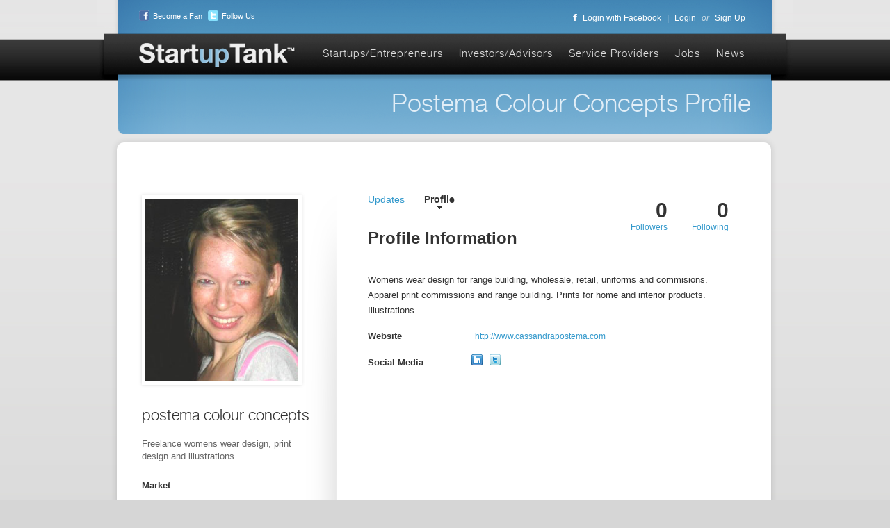

--- FILE ---
content_type: text/html; charset=UTF-8
request_url: https://startuptank.com/pages/service-provider-profile/868
body_size: 7168
content:
<!DOCTYPE HTML PUBLIC "-//W3C//DTD HTML 4.01 Transitional//EN" "http://www.w3.org/TR/html4/loose.dtd">
<html xmlns="http://www.w3.org/1999/xhtml">
<head>
<meta http-equiv="Content-Type" content="text/html; charset=UTF-8"/>
<title></title><link href="/css/style.css?0725" media="screen" rel="stylesheet" type="text/css" >
<link href="/css/cupertino/jquery-ui-1.8.16.custom.css" media="screen" rel="stylesheet" type="text/css" ><script type="text/javascript" src="/js/jquery.js"></script>
<script type="text/javascript" src="/js/jquery.ui.js"></script>
<script type="text/javascript" src="/ckeditor/ckeditor_basic.js"></script>
<script type="text/javascript" src="/js/script.js?0725"></script>
<script type="text/javascript" src="/js/jquery.sb.js"></script>
<script type="text/javascript" src="/js/jquery.form.js"></script>
<script type="text/javascript" src="/js/jquery.placeholder.min.js"></script>
<script type="text/javascript" src="/js/jquery.mask.js"></script>
<script type="text/javascript" src="/js/jquery.pajinate.min.js"></script><meta name="description" content="Startup Tank is an online platform that connects startups/entrepreneurs, investors/advisors and business service providers." />
<meta name="robots" content="index, follow" />

<META HTTP-EQUIV="CACHE-CONTROL" CONTENT="NO-CACHE">
<META HTTP-EQUIV="EXPIRES" CONTENT="Mon, 22 Jul 2002 11:12:01 GMT">
<link rel="image_src" type="image/jpeg" href="https://startuptank.com/images/startup_square2.jpg" />
<meta property="og:image" content="http://startuptank.com/images/startup_square2.jpg"/>
      
<script>

$(document).ready(function() {
	//FB-LOGIN functions
	$('.FBlogin').click(function() {
		 FB.login(function(response) {
		   if (response.authResponse) {
		     //send callback to facebook app to create account
		     $.getJSON('/facebook/client-ajax/create-facebook-user', function(data, status, jq ) {
		     	if(data.success) {
		     		if(data.message.length > 0) {
		     			window.location = data.message;
		     		}
		     		else {
		     			window.location = '/'; 
		     		}
		     	}
		     	else {
		     		alert(data.message);
		     	}
		     });
		   } 
		 }, {scope: 'publish_stream, offline_access, email, user_birthday, user_location'});
	});
});

</script>

<script type="text/javascript">

  var _gaq = _gaq || [];
  _gaq.push(['_setAccount', 'UA-29718301-1']);
  _gaq.push(['_trackPageview']);

  (function() {
    var ga = document.createElement('script'); ga.type = 'text/javascript'; ga.async = true;
    ga.src = ('https:' == document.location.protocol ? 'https://ssl' : 'http://www') + '.google-analytics.com/ga.js';
    var s = document.getElementsByTagName('script')[0]; s.parentNode.insertBefore(ga, s);
  })();

</script>
</head>
<body>
<div id="fb-root"></div>
<script src="https://connect.facebook.net/en_US/all.js"></script> 
<script>
  FB.init({
    appId  : '249946941749952',
    status : true, // check login status
    cookie : true, // enable cookies to allow the server to access the session
    xfbml  : true, // parse XFBML
    channelUrl : 'https://startuptank.com/channel.html', // channel.html file
    oauth  : true // enable OAuth 2.0
  });
</script>
	<div class="wrapper">
	
		<div class="header">	
			<a href="/" class="logo">Startup Tank</a>
			<ul class ="social">
				<li><a href="https://www.facebook.com/pages/StartupTank/168529243219158" target="_blank"><img src="/images/icon-facebook.png"  />Become a Fan</a></li>
				<li><a href="https://twitter.com/startuptank" target="_blank"><img src="/images/icon-twitter.png" />Follow Us</a></li>
			</ul>
            <div class="login">
            				<p><a href="#" id="facebook" class="FBlogin"><img src="/images/icon-login-facebook.png" />Login with Facebook</a>|<a href="https://startuptank.com/pages/login" class="login">Login</a>or<a href="https://startuptank.com/account/register">Sign Up</a></p>
                        </div>
			<div class="nav">
				<ul>
					<li><a href="/pages/startups">Startups/Entrepreneurs</a></li>
					<li><a href="/pages/investors">Investors/Advisors</a></li>
					<li><a href="/pages/service-providers">Service Providers</a></li>
					<li><a href="/pages/jobs">Jobs</a></li>
					<li><a href="/pages/news">News</a></li>
				</ul>
			</div>
		</div>
		
				<script type="text/javascript">
	function resize(pid, location){
		var getheight = parseInt($('#resize'+pid+'.'+location).css('height'));
		if(getheight < 75) {
			var addpad = (75 - getheight) / 2;
			$('#resize'+pid+'.'+location).css('paddingTop', addpad+'px').delay(300).css('opacity', 1);
		}
		else {
			$('#resize'+pid+'.'+location).css('opacity', 1);
		}
	}
	function center(pid){
		var getheight = parseInt($('#center'+pid).css('height'));
		if(getheight < 220) {
			var addpad = (220 - getheight) / 2;
			$('#center'+pid).css({'paddingTop': addpad+'px', 'paddingBottom': addpad+'px'});
		}
		var getwidth = parseInt($('#center'+pid).css('width'));
		if(getwidth < 220) {
			var addpad = (220 - getwidth) / 2;
			$('#center'+pid).css({'paddingLeft': addpad+'px', 'paddingRight': addpad+'px'});
		}
	}
</script>     
        <div class="header-page">
			<h2>postema colour concepts Profile</h2>
		</div>
		
		<div class="profiles content" id="page">

			<div class="sidebar">
								<img src="/uploads/502de9c1d24b9.jpg" alt="postema colour concepts" class="largeThumb" onload="center(53);" id="center53"/>
                                
                
				<h2>postema colour concepts</h2>
				<p>Freelance womens wear design, print design and illustrations.</p>
				<ul>
					<li>

						<span>Market</span><div>
                        </div>
					</li>
					<li>
						<span>Employees</span>
						1					</li>

					<li>
						<span>Location</span>
                        <div></div>
					</li>
					<li>
						<span>Contact Person</span><div>Cassandra Postema</div>
					</li>
					
				</ul>
				
			</div>

			<div class="inner-content">
            	<div style="float:left;margin-top:45px;position:relative;width:600px;"></div>
				<div class="tab">
					<a href="#" id="updates">Updates</a>
					<a href="#" id="profile" class="active">Profile</a>
				</div>
				<div class="updates" style="display: none;">
				<h2 class="name">Recent updates</h2>
                              
				<ol class="updates">
                	
                	                    
                    	                        	                                <li><img src="/images/icon-company-feed.png" class="icon"/>
                                	More bracelets arriving tomorrow! Plus pendants! http://t.co/FKvlhYQAOv                                    <span class="time">
                                    	12 years ago                                    </span>
                                </li>
                                                            <li><img src="/images/icon-company-feed.png" class="icon"/>
                                	Nice to meet you @FionaKotur @TWFHK and thanks! :-)                                    <span class="time">
                                    	12 years ago                                    </span>
                                </li>
                                                            <li><img src="/images/icon-company-feed.png" class="icon"/>
                                	Very well dressed women at the #bloomberg auditorium for the @TWFHK leading women speaker series.                                    <span class="time">
                                    	12 years ago                                    </span>
                                </li>
                                                            <li><img src="/images/icon-company-feed.png" class="icon"/>
                                	More luxury shoppers are using the Internet. #bloomberg #womensfoundation http://t.co/yFsGP3dvMa                                    <span class="time">
                                    	12 years ago                                    </span>
                                </li>
                                                            <li><img src="/images/icon-company-feed.png" class="icon"/>
                                	Lovely styling here "@Magnifeco: Ecofashion hits the red carpet at the Esquire Summer Party:  http://t.co/KEsl3rm94I"                                    <span class="time">
                                    	12 years ago                                    </span>
                                </li>
                                                            <li><img src="/images/icon-company-feed.png" class="icon"/>
                                	I just listed some red chiffon floral dressmaking yardage. Lovely print. http://t.co/TA7llc46eu via @Etsy                                    <span class="time">
                                    	12 years ago                                    </span>
                                </li>
                                                            <li><img src="/images/icon-company-feed.png" class="icon"/>
                                	We are at the Poho Street bazaar tomorrow! The coolest little street in Sheung Wan..12 - 6 pm. http://t.co/DHRoR2YT0c                                    <span class="time">
                                    	12 years ago                                    </span>
                                </li>
                                                            <li><img src="/images/icon-company-feed.png" class="icon"/>
                                	Great turnout at 7Heaven tonite for the ZaoZao Popup with Buffalo!  @shopzaozao                                    <span class="time">
                                    	12 years ago                                    </span>
                                </li>
                                                            <li><img src="/images/icon-company-feed.png" class="icon"/>
                                	Come say hi to Cassandra and buy a bag at 7Heaven 17 Lankwaifong tonite from 630. We are part of pop up courtesy... http://t.co/2JfvVIBFh4                                    <span class="time">
                                    	12 years ago                                    </span>
                                </li>
                                                            <li><img src="/images/icon-company-feed.png" class="icon"/>
                                	At Polkadot boutique :-) did I mention they have special colours in stock not available online? http://t.co/fE38UgbnLS                                    <span class="time">
                                    	12 years ago                                    </span>
                                </li>
                                                            <li><img src="/images/icon-company-feed.png" class="icon"/>
                                	My Masai print on a Warehouse sun dress: buy here http://t.co/MRAE3T5iHs                                    <span class="time">
                                    	12 years ago                                    </span>
                                </li>
                                                            <li><img src="/images/icon-company-feed.png" class="icon"/>
                                	And here is a clip showing the making of the Peace bracelet from #recycled bullets : http://t.co/y8fnGiPAxr                                    <span class="time">
                                    	12 years ago                                    </span>
                                </li>
                                                            <li><img src="/images/icon-company-feed.png" class="icon"/>
                                	Remember to RT @cassandradoes + @shoppolkadot  to enter the draw to win a Peace bracelet! (see pic above)                                    <span class="time">
                                    	12 years ago                                    </span>
                                </li>
                                                            <li><img src="/images/icon-company-feed.png" class="icon"/>
                                	Interesting question this: Can Marketing Your Social Impact Harm Your Social Impact? - Forbes http://t.co/PYzH5yzKfH                                    <span class="time">
                                    	12 years ago                                    </span>
                                </li>
                                                            <li><img src="/images/icon-company-feed.png" class="icon"/>
                                	It's #competition time! All rules explained here https://t.co/cus9LuovyW Please RT this mentioning @cassandradoes + @shoppolkadot GOOD LUCK!                                    <span class="time">
                                    	12 years ago                                    </span>
                                </li>
                                                            <li><img src="/images/icon-company-feed.png" class="icon"/>
                                	As promised, we are launching a COMPETITION linked to our pop-up at Polkadot Boutique in Hong Kong during May!... http://t.co/W0waAj98gr                                    <span class="time">
                                    	12 years ago                                    </span>
                                </li>
                                                            <li><img src="/images/icon-company-feed.png" class="icon"/>
                                	Thanks for featuring us in the Sassy WEEKENDER @sassyhongkong ! http://t.co/QqmUcaCaWo                                    <span class="time">
                                    	12 years ago                                    </span>
                                </li>
                                                            <li><img src="/images/icon-company-feed.png" class="icon"/>
                                	The Saori weaving centre in Osaka, where I could finally have a go myself on a Saori loom along with a group of... http://t.co/j70OtJw6yM                                    <span class="time">
                                    	12 years ago                                    </span>
                                </li>
                                                            <li><img src="/images/icon-company-feed.png" class="icon"/>
                                	What a wonderful story! A seamstress found alive after 17 days among the rubble of the Rana Plaza disaster in... http://t.co/cnsbzP32MZ                                    <span class="time">
                                    	12 years ago                                    </span>
                                </li>
                                                            <li><img src="/images/icon-company-feed.png" class="icon"/>
                                	Spotted: Uniqlo #recycling bin at Tokyo station. #sustainable #fashion #green #eco http://t.co/iBm5OhwGG7                                    <span class="time">
                                    	12 years ago                                    </span>
                                </li>
                                                            <li><img src="/images/icon-company-feed.png" class="icon"/>
                                	My piece of Saori weaving. The Saori spirit is all about free expression. I lost track of time!… http://t.co/dCAKLOSoiA                                    <span class="time">
                                    	12 years ago                                    </span>
                                </li>
                                                            <li><img src="/images/icon-company-feed.png" class="icon"/>
                                	And don't forget: like Jasmine @HongKongStylist you can see and touch our first collection at @shoppolkadot  all May https://t.co/Y5ROssxrZz                                    <span class="time">
                                    	12 years ago                                    </span>
                                </li>
                                                            <li><img src="/images/icon-company-feed.png" class="icon"/>
                                	Thank you Jasmine Smith for this great post on DressMeBlog.Me! http://t.co/BH5VJSoEP0... http://t.co/NBiOReRGxW                                    <span class="time">
                                    	12 years ago                                    </span>
                                </li>
                                                            <li><img src="/images/icon-company-feed.png" class="icon"/>
                                	Our clutches reviewed by @HongKongStylist here: http://t.co/BH5VJSoEP0                                    <span class="time">
                                    	12 years ago                                    </span>
                                </li>
                                                            <li><img src="/images/icon-company-feed.png" class="icon"/>
                                	And here is the display of our clutches at Polkadot..great feedback at the press opening! http://t.co/tvwiXM4WmS                                    <span class="time">
                                    	12 years ago                                    </span>
                                </li>
                                                            <li><img src="/images/icon-company-feed.png" class="icon"/>
                                	Good morning #HKSocial.                                    <span class="time">
                                    	12 years ago                                    </span>
                                </li>
                                                            <li><img src="/images/icon-company-feed.png" class="icon"/>
                                	And that's not all: keep your eyes peeled for a COMPETITION!Details soon https://t.co/Y5ROssxrZz @shoppolkadot #HK #popup #HKFashionBloggers                                    <span class="time">
                                    	12 years ago                                    </span>
                                </li>
                                                            <li><img src="/images/icon-company-feed.png" class="icon"/>
                                	Check out the facebook Event page for our pop-up at @shoppolkadot in #HK in May. Please JOIN, RT and invite friends! https://t.co/Y5ROssxrZz                                    <span class="time">
                                    	12 years ago                                    </span>
                                </li>
                                                            <li><img src="/images/icon-company-feed.png" class="icon"/>
                                	You are very welcome! http://t.co/CT5onQJ08E                                    <span class="time">
                                    	12 years ago                                    </span>
                                </li>
                                                            <li><img src="/images/icon-company-feed.png" class="icon"/>
                                	The beautiful things you can make with palm leaf! #bali #craft http://t.co/DfNaU3Xz                                    <span class="time">
                                    	13 years ago                                    </span>
                                </li>
                                                            <li><img src="/images/icon-company-feed.png" class="icon"/>
                                	Mission accomplished! Me with Sitap reunited #bali ashram #blastfromthepast http://t.co/TR6fnotj                                    <span class="time">
                                    	13 years ago                                    </span>
                                </li>
                                                            <li><img src="/images/icon-company-feed.png" class="icon"/>
                                	Sitap and me #bali candi dasa. I was 18. Looking for her this week. #hopeful http://t.co/AD6RtdYL                                    <span class="time">
                                    	13 years ago                                    </span>
                                </li>
                                                            <li><img src="/images/icon-company-feed.png" class="icon"/>
                                	#bali #art #drawing #colour #publicart http://t.co/gTfUaFL7                                    <span class="time">
                                    	13 years ago                                    </span>
                                </li>
                                                            <li><img src="/images/icon-company-feed.png" class="icon"/>
                                	“@HongKongStylist: T-Strap Heels – The Compromise http://t.co/azhlUTQJ” love, with socks!                                    <span class="time">
                                    	13 years ago                                    </span>
                                </li>
                                                            <li><img src="/images/icon-company-feed.png" class="icon"/>
                                	"Someone who’s successful has a background that’s not predictable.” Il be alright then! #jcrew #wisdom http://t.co/PI1T0QcH                                    <span class="time">
                                    	13 years ago                                    </span>
                                </li>
                                                            <li><img src="/images/icon-company-feed.png" class="icon"/>
                                	Collecting second hand kids books for the Lion King #orphanage in Bali! Till sunday #hongkong Message me.                                    <span class="time">
                                    	13 years ago                                    </span>
                                </li>
                                                            <li><img src="/images/icon-company-feed.png" class="icon"/>
                                	Hello @champdesreves .Can't wait too see what you're up to!                                    <span class="time">
                                    	13 years ago                                    </span>
                                </li>
                                                            <li><img src="/images/icon-company-feed.png" class="icon"/>
                                	Ferry + train. On the way to a workshop employing the disabled in Guangzhou. #fashionwithpurpose                                    <span class="time">
                                    	13 years ago                                    </span>
                                </li>
                                                            <li><img src="/images/icon-company-feed.png" class="icon"/>
                                	Hi @abeautyfeature thanks for following!                                    <span class="time">
                                    	13 years ago                                    </span>
                                </li>
                                                            <li><img src="/images/icon-company-feed.png" class="icon"/>
                                	#DelhiGangRape - Stand with women in #India to end #rape impunity! Sign the petition and RT http://t.co/WxVmf5o5                                    <span class="time">
                                    	13 years ago                                    </span>
                                </li>
                                                            <li><img src="/images/icon-company-feed.png" class="icon"/>
                                	Fendi SS13: what colour is this anyway? I like it. http://t.co/LDC6yJZW                                    <span class="time">
                                    	13 years ago                                    </span>
                                </li>
                                                            <li><img src="/images/icon-company-feed.png" class="icon"/>
                                	Erdem prefall: the rose prints against that wall, amazing. http://t.co/ytZYeWil                                    <span class="time">
                                    	13 years ago                                    </span>
                                </li>
                                                            <li><img src="/images/icon-company-feed.png" class="icon"/>
                                	Happy new year everyone! May this be a year of many meaningful gifts..                                    <span class="time">
                                    	13 years ago                                    </span>
                                </li>
                                                            <li><img src="/images/icon-company-feed.png" class="icon"/>
                                	Goel Community #natural dyes #handweaving beautiful #textiles #cambodia http://t.co/r4hc4ReG                                    <span class="time">
                                    	13 years ago                                    </span>
                                </li>
                                                            <li><img src="/images/icon-company-feed.png" class="icon"/>
                                	Sequin heaven #fashion #trend #textiles #color http://t.co/m8yJ89Vn                                    <span class="time">
                                    	13 years ago                                    </span>
                                </li>
                                                            <li><img src="/images/icon-company-feed.png" class="icon"/>
                                	Fabric #thrift market #print #textiles #fashion #trend #colours http://t.co/CdpM2GxP                                    <span class="time">
                                    	13 years ago                                    </span>
                                </li>
                                                            <li><img src="/images/icon-company-feed.png" class="icon"/>
                                	More pictures of beautiful #natural dyes #handweaving #textiles by #GoelCommunity self-sustaining eco villages http://t.co/ASsJJGaD                                    <span class="time">
                                    	13 years ago                                    </span>
                                </li>
                                                            <li><img src="/images/icon-company-feed.png" class="icon"/>
                                	Cross stitching in #phnomhpenh #cambodia http://t.co/YLzwNPeJ                                    <span class="time">
                                    	13 years ago                                    </span>
                                </li>
                                                            <li><img src="/images/icon-company-feed.png" class="icon"/>
                                	Xmas tree with orchids -perfect Asian twist to classic decorations. #MerryChristmas everyone from Cassandra &amp; #EmiANdEve!...                                    <span class="time">
                                    	13 years ago                                    </span>
                                </li>
                                                                            
                        
					                    
				</ol>
			</div>
			<div class="profile">
					<span class="following">0<label>Following</label></span>
					<span class="followers">0<label>Followers</label></span>
					<h2 class="name profilehead">Profile Information</h2>
					<div class="profilemeta">
					<p>Womens wear design for range building, wholesale, retail, uniforms and commisions. Apparel print commissions and range building. Prints for home and interior products. Illustrations.</p>
                    
					 
					<p><span>Website</span> <a href="http://www.cassandrapostema.com" target="_blank">http://www.cassandrapostema.com</a></p>
					
					 


					<p><span style="margin-right:-5px;">Social Media</span>
													<a href="http://hk.linkedin.com/in/cassandrapostema" target="_blank"><img src="/images/icon-social-linkedin.png" /></a>
																		
						<a href="https://twitter.com/@cassandradoes" target="_blank"><img src="/images/icon-social-twitter.png" /></a>
																		
					
					
					
                    
            </div>
            	                				
				</div>
			</div>
		</div>
		<script type="text/javascript" src="/js/jquery.pick.js"></script>
        <script>
		
		$(document).ready(function() {
		
			$('.followers ul li').pick(12);
			$('.following ul li').pick(12);
			
			if($('.followers ul li').hasClass('unpicked'))
				$('.pickall').show();
				
			if($('.following ul li').hasClass('unpicked'))
				$('.pickalling').show();	
				
			$('.pickall').click(function() {
				$(this).hide();
				$('.followers ul li').each(function() {
					if($(this).hasClass('unpicked')) {
						$(this).removeClass();
						$(this).find('img').css('paddingTop', '0');
					}	
				});
				return false;
			});
			
			$('.pickalling').click(function() {
				$(this).hide();
				$('.following ul li').each(function() {
					if($(this).hasClass('unpicked')) {
						$(this).removeClass();
						$(this).find('img').css('paddingTop', '0');
					}	
				});
				return false;
			});	
			
			$('#website').mask("(999) 999-9999");
		
				$('input.changeAccountFire').click(function(e){
					$('#process_cc_update').attr('value', 'Y');
					e.preventDefault();
					$('div.accountTypeBox').fadeIn(100);
					
				});
				$('a.close').click(function(e){
					e.preventDefault();
					$(this).parent('div').fadeOut(100);
				});
				
				var newAccountType;
				
				$('.changeAccountToggle').click(function() {
					newAccountType = $(this).attr('name');
					
					if(!$(this).hasClass('isfree')) {
						
						$('#upgrade_payment_form').show(500);
					}
					
				
					
					$('#payment_form_upgrade').ajaxForm({
						data: { desiredAccount: $(this).attr('name') },
						dataType: 'json',
						success: function(data, status) {
							
					
					
							if(data.success) {
								window.location = '/pages/service-provider-profile/868';
							}
							else {
								$('#carderror_upgrade').hide();
								
								$('p.validMsg').remove();
							
								$('input').each(function(index) {
									 $(this).removeClass('error');
								});
				
									$.each(data.form, function(i, object) {
				
										if(object!=''){
								
																	
											if(i=="cardnumber_upgrade") {
												$('#cardnumber_upgrade').addClass('error');
												$('#cardnumber_upgrade').attr('value', object);
												
											} else if(i=="cvc_upgrade") {
												$('#cvc_upgrade').addClass('error');
												$('#cvc_upgrade').attr('value', object);	
											} else if(i=="expirationmonth_upgrade") {
												$('#expirationmonth_upgrade').addClass('error');
												$('#expirationmonth_upgrade').attr('value', object);	
											} else if(i=="expirationyear_upgrade") {
												$('#expirationyear_upgrade').addClass('error');
												$('#expirationyear_upgrade').attr('value', object);	
											} else if(i=="cardholdername_upgrade") {
												$('#cardholdername_upgrade').addClass('error');
												$('#cardholdername_upgrade').attr('value', object);	
											} else if(i=="billingaddress1_upgrade") {
												$('#billingaddress1_upgrade').addClass('error');
												$('#billingaddress1_upgrade').attr('value', object);	
											} else if(i=="billingcity_upgrade") {
												$('#billingcity_upgrade').addClass('error');
												$('#billingcity_upgrade').attr('value', object);	
											} else if(i=="billingzipcode_upgrade") {
												$('#billingzipcode_upgrade').addClass('error');
												$('#billingzipcode_upgrade').attr('value', object);	
											} else if(i=="card_declined") {
												$('#carderror_upgrade').show();	
												$('#cardnumber_upgrade').addClass('error');
											}
										}
									});
							}
						}
					});
					
					if($(this).hasClass('isfree')) {
						
						$('#payment_form_upgrade').submit();
					}
					
	
				
				});
			
			$('#followButton').live('click', function() {
				if($(this).hasClass('disabled')) {
					$('div.flash').html('<span class="sent">Please create your profile and try again.</span>').fadeIn(100).delay(3000).fadeOut(100);
				} else {
					$(this).next('span.spinner').show();
					$.getJSON('/startuptank/ajax/follow-profile', { profile_id: 868, type: 'serviceprovider' }, function(data, status) {
						if(data.success) {
							$('span.spinner').hide();
							$('div.flash').html("<span class='sent'>You are now following cassandra postema.</span>").fadeIn(100).delay(3000).fadeOut(100);
							$('#followButton').val("Unfollow").attr('id', 'unfollowButton');
						}
					});
				}	
			});
				
				$('#unfollowButton').live('click', function() {
					$(this).next('span.spinner').show();
					$.getJSON('/startuptank/ajax/unfollow-profile', { profile_id: 868, type: 'serviceprovider' }, function(data, status) {
						if(data.success) {
							$('span.spinner').hide();
							$('div.flash').html("<span class='sent'>You are no longer following cassandra postema.</span>").fadeIn(100).delay(3000).fadeOut(100);
							$('#unfollowButton').val('Follow').attr('id', 'followButton');
						}
					});
				});
				$('#cancelmessage').live('click',function(){
					$('.new-message, .messagepopup, .messageoverlay').hide(100);
				});
			$('#new-message').click(function(){
				if($(this).hasClass('disabled')) {
					$('div.flash').html('<span class="sent">Please create your profile and try again.</span>').fadeIn(100).delay(3000).fadeOut(100);
				} else {
					$('.new-message, .messagepopup, .messageoverlay').show(100);
				}	
			});				
				$('.register').click(function() {
					var messageBox = $('#message_box').val();
					$(this).next('span.spinner').show();
					if(messageBox.length > 0 && messageBox != 'Enter message...') {
						$.getJSON('/startuptank/ajax/send-message', { profile_id: 868, message: messageBox}, function(data, status) {
							if(data.success) {
								$('span.spinner').hide();
								$('div.flash').html('<span class="sent">Your message to cassandra postema has been sent.</span>').fadeIn(100).delay(3000).fadeOut(100);
					$('.new-message, .messagepopup, .messageoverlay').hide(100);
							}
						});
					}
				});
		});
		
		</script>		
		<div class="footer">
			<ul>
				<li><a href="/pages/about-us">About Us</a></li>
				<li><a href="/pages/terms">Terms of Use</a></li>
				<li><a href="/pages/privacy">Privacy Policy</a></li>
				<li><a href="/pages/contact-us">Contact Us</a></li>
				<li><a href="/pages/faq">FAQ</a></li>
				<li><a href="/pages/how-it-works">How It Works</a></li>
			</ul>			
			<p class="copyright">Copyright &copy; 2012 Startup Tank LLC. All rights reserved.</p>	
			<ul class="social">
				<li><a href="https://www.facebook.com/pages/StartupTank/168529243219158"><img src="/images/icon-facebook.png" />Become a Fan</a></li>
				<li><a href="https://twitter.com/startuptank"><img src="/images/icon-twitter.png" />Follow Us</a></li>
			</ul>
		</div>

		<ul class="login-box" style="display: none;">
			<a href="/" class="close">close [x]</a>
			<form action="/client-ajax/login" method="post"  id="login_form">
			<li><input id="username" name="username" type="text" value="" placeholder="Username / Email"></li>
			<li id="passcontainer">
				<input id="password" name="password" type="password" value="" placeholder="Password">
			</li>
			<li>
				<input type="checkbox" name="remember_me" value="Y"><label>Remember</label><span>|</span><a href="/" id="forgot">Forgot</a>
				<input type="submit" class="register" value="login" name="login" id="login" />
			</li>
			</form>
		</ul>
		
		<div class="flash"></div>
	</div>
<script defer src="https://static.cloudflareinsights.com/beacon.min.js/vcd15cbe7772f49c399c6a5babf22c1241717689176015" integrity="sha512-ZpsOmlRQV6y907TI0dKBHq9Md29nnaEIPlkf84rnaERnq6zvWvPUqr2ft8M1aS28oN72PdrCzSjY4U6VaAw1EQ==" data-cf-beacon='{"version":"2024.11.0","token":"8db4f2482e3a4c838ec726f76a240c14","r":1,"server_timing":{"name":{"cfCacheStatus":true,"cfEdge":true,"cfExtPri":true,"cfL4":true,"cfOrigin":true,"cfSpeedBrain":true},"location_startswith":null}}' crossorigin="anonymous"></script>
</body>
</html>


--- FILE ---
content_type: text/javascript
request_url: https://startuptank.com/js/jquery.sb.js
body_size: 2822
content:
if(jQuery){(function(a){a.extend(a.fn,{selectBox:function(i,u){var b,s="";var n=function(B,x){if(navigator.userAgent.match(/iPad|iPhone|Android/i)){return false}if(B.tagName.toLowerCase()!=="select"){return false}B=a(B);if(B.data("selectBox-control")){return false}var w=a('<a class="selectBox" />'),z=B.attr("multiple")||parseInt(B.attr("size"))>1;var v=x||{};if(v.autoWidth===undefined){v.autoWidth=true}w.addClass(B.attr("class")).attr("style",B.attr("style")||"").attr("title",B.attr("title")||"").attr("tabindex",parseInt(B.attr("tabindex"))).css("display","inline-block").bind("focus.selectBox",function(){if(this!==document.activeElement){a(document.activeElement).blur()}if(w.hasClass("selectBox-active")){return}w.addClass("selectBox-active");B.trigger("focus")}).bind("blur.selectBox",function(){if(!w.hasClass("selectBox-active")){return}w.removeClass("selectBox-active");B.trigger("blur")});if(B.attr("disabled")){w.addClass("selectBox-disabled")}if(z){var E=j(B,"inline");w.append(E).data("selectBox-options",E).addClass("selectBox-inline").addClass("selectBox-menuShowing").bind("keydown.selectBox",function(F){k(B,F)}).bind("keypress.selectBox",function(F){c(B,F)}).bind("mousedown.selectBox",function(F){if(a(F.target).is("A.selectBox-inline")){F.preventDefault()}if(!w.hasClass("selectBox-focus")){w.focus()}}).insertAfter(B);if(!B[0].style.height){var D=B.attr("size")?parseInt(B.attr("size")):5;var y=w.clone().removeAttr("id").css({position:"absolute",top:"-9999em"}).show().appendTo("body");y.find(".selectBox-options").html("<li><a>\u00A0</a></li>");optionHeight=parseInt(y.find(".selectBox-options A:first").html("&nbsp;").outerHeight());y.remove();w.height(optionHeight*D)}g(w)}else{var A=a('<span class="selectBox-label" />'),C=a('<span class="selectBox-arrow" />');A.text(a(B).find("OPTION:selected").text()||"\u00A0");var E=j(B,"dropdown");E.appendTo("BODY");w.data("selectBox-options",E).addClass("selectBox-dropdown").append(A).append(C).bind("mousedown.selectBox",function(F){if(w.hasClass("selectBox-menuShowing")){f()}else{F.stopPropagation();E.data("selectBox-down-at-x",F.screenX).data("selectBox-down-at-y",F.screenY);m(B)}}).bind("keydown.selectBox",function(F){k(B,F)}).bind("keypress.selectBox",function(F){c(B,F)}).insertAfter(B);g(w)}B.addClass("selectBox").data("selectBox-control",w).data("selectBox-settings",v).hide()};var j=function(v,x){var w;switch(x){case"inline":w=a('<ul class="selectBox-options" />');if(v.find("OPTGROUP").length){v.find("OPTGROUP").each(function(){var y=a('<li class="selectBox-optgroup" />');y.text(a(this).attr("label"));w.append(y);a(this).find("OPTION").each(function(){var z=a("<li />"),A=a("<a />");z.addClass(a(this).attr("class"));A.attr("rel",a(this).val()).text(a(this).text());z.append(A);if(a(this).attr("disabled")){z.addClass("selectBox-disabled")}if(a(this).attr("selected")){z.addClass("selectBox-selected")}w.append(z)})})}else{v.find("OPTION").each(function(){var y=a("<li />"),z=a("<a />");y.addClass(a(this).attr("class"));z.attr("rel",a(this).val()).text(a(this).text());y.append(z);if(a(this).attr("disabled")){y.addClass("selectBox-disabled")}if(a(this).attr("selected")){y.addClass("selectBox-selected")}w.append(y)})}w.find("A").bind("mouseover.selectBox",function(y){q(v,a(this).parent())}).bind("mouseout.selectBox",function(y){t(v,a(this).parent())}).bind("mousedown.selectBox",function(y){y.preventDefault();if(!v.selectBox("control").hasClass("selectBox-active")){v.selectBox("control").focus()}}).bind("mouseup.selectBox",function(y){f();p(v,a(this).parent(),y)});g(w);return w;case"dropdown":w=a('<ul class="selectBox-dropdown-menu selectBox-options" />');if(v.find("OPTGROUP").length){v.find("OPTGROUP").each(function(){var y=a('<li class="selectBox-optgroup" />');y.text(a(this).attr("label"));w.append(y);a(this).find("OPTION").each(function(){var z=a("<li />"),A=a("<a />");z.addClass(a(this).attr("class"));A.attr("rel",a(this).val()).text(a(this).text());z.append(A);if(a(this).attr("disabled")){z.addClass("selectBox-disabled")}if(a(this).attr("selected")){z.addClass("selectBox-selected")}w.append(z)})})}else{if(v.find("OPTION").length>0){v.find("OPTION").each(function(){var y=a("<li />"),z=a("<a />");y.addClass(a(this).attr("class"));z.attr("rel",a(this).val()).text(a(this).text());y.append(z);if(a(this).attr("disabled")){y.addClass("selectBox-disabled")}if(a(this).attr("selected")){y.addClass("selectBox-selected")}w.append(y)})}else{w.append("<li>\u00A0</li>")}}w.data("selectBox-select",v).css("display","none").appendTo("BODY").find("A").bind("mousedown.selectBox",function(y){y.preventDefault();if(y.screenX===w.data("selectBox-down-at-x")&&y.screenY===w.data("selectBox-down-at-y")){w.removeData("selectBox-down-at-x").removeData("selectBox-down-at-y");f()}}).bind("mouseup.selectBox",function(y){if(y.screenX===w.data("selectBox-down-at-x")&&y.screenY===w.data("selectBox-down-at-y")){return}else{w.removeData("selectBox-down-at-x").removeData("selectBox-down-at-y")}p(v,a(this).parent());f()}).bind("mouseover.selectBox",function(y){q(v,a(this).parent())}).bind("mouseout.selectBox",function(y){t(v,a(this).parent())});g(w);return w}};var r=function(v){v=a(v);var x=v.data("selectBox-control");if(!x){return}var w=x.data("selectBox-options");w.remove();x.remove();v.removeClass("selectBox").removeData("selectBox-control").removeData("selectBox-settings").show()};var m=function(w){w=a(w);var z=w.data("selectBox-control"),y=w.data("selectBox-settings"),x=z.data("selectBox-options");if(z.hasClass("selectBox-disabled")){return false}f();if(y.autoWidth){x.css("width",z.innerWidth())}else{if(x.innerWidth()<z.innerWidth()){x.css("width",z.innerWidth()-parseInt(x.css("padding-left"))-parseInt(x.css("padding-right")))}}x.css({top:z.offset().top+z.outerHeight()-(parseInt(z.css("borderBottomWidth"))),left:z.offset().left});switch(y.menuTransition){case"fade":x.fadeIn(y.menuSpeed);break;case"slide":x.slideDown(y.menuSpeed);break;default:x.show(y.menuSpeed);break}var v=x.find(".selectBox-selected:first");d(w,v,true);q(w,v);z.addClass("selectBox-menuShowing");a(document).bind("mousedown.selectBox",function(A){if(a(A.target).parents().andSelf().hasClass("selectBox-options")){return}f()})};var f=function(){if(a(".selectBox-dropdown-menu").length===0){return}a(document).unbind("mousedown.selectBox");a(".selectBox-dropdown-menu").each(function(){var w=a(this),v=w.data("selectBox-select"),y=v.data("selectBox-control"),x=v.data("selectBox-settings");switch(x.menuTransition){case"fade":w.fadeOut(x.menuSpeed);break;case"slide":w.slideUp(x.menuSpeed);break;default:w.hide(x.menuSpeed);break}y.removeClass("selectBox-menuShowing")})};var p=function(w,v,B){w=a(w);v=a(v);var C=w.data("selectBox-control"),A=w.data("selectBox-settings");if(C.hasClass("selectBox-disabled")){return false}if(v.length===0||v.hasClass("selectBox-disabled")){return false}if(w.attr("multiple")){if(B.shiftKey&&C.data("selectBox-last-selected")){v.toggleClass("selectBox-selected");var x;if(v.index()>C.data("selectBox-last-selected").index()){x=v.siblings().slice(C.data("selectBox-last-selected").index(),v.index())}else{x=v.siblings().slice(v.index(),C.data("selectBox-last-selected").index())}x=x.not(".selectBox-optgroup, .selectBox-disabled");if(v.hasClass("selectBox-selected")){x.addClass("selectBox-selected")}else{x.removeClass("selectBox-selected")}}else{if(B.metaKey){v.toggleClass("selectBox-selected")}else{v.siblings().removeClass("selectBox-selected");v.addClass("selectBox-selected")}}}else{v.siblings().removeClass("selectBox-selected");v.addClass("selectBox-selected")}if(C.hasClass("selectBox-dropdown")){C.find(".selectBox-label").text(v.text())}var y=0,z=[];if(w.attr("multiple")){C.find(".selectBox-selected A").each(function(){z[y++]=a(this).attr("rel")})}else{z=v.find("A").attr("rel")}C.data("selectBox-last-selected",v);if(w.val()!==z){w.val(z);w.trigger("change")}return true};var q=function(w,v){w=a(w);v=a(v);var y=w.data("selectBox-control"),x=y.data("selectBox-options");x.find(".selectBox-hover").removeClass("selectBox-hover");v.addClass("selectBox-hover")};var t=function(w,v){w=a(w);v=a(v);var y=w.data("selectBox-control"),x=y.data("selectBox-options");x.find(".selectBox-hover").removeClass("selectBox-hover")};var d=function(x,w,v){if(!w||w.length===0){return}x=a(x);var C=x.data("selectBox-control"),z=C.data("selectBox-options"),A=C.hasClass("selectBox-dropdown")?z:z.parent(),B=parseInt(w.offset().top-A.position().top),y=parseInt(B+w.outerHeight());if(v){A.scrollTop(w.offset().top-A.offset().top+A.scrollTop()-(A.height()/2))}else{if(B<0){A.scrollTop(w.offset().top-A.offset().top+A.scrollTop())}if(y>A.height()){A.scrollTop((w.offset().top+w.outerHeight())-A.offset().top+A.scrollTop()-A.height())}}};var k=function(v,A){v=a(v);var B=v.data("selectBox-control"),w=B.data("selectBox-options"),C=0,x=0;if(B.hasClass("selectBox-disabled")){return}switch(A.keyCode){case 8:A.preventDefault();s="";break;case 9:case 27:f();t(v);break;case 13:if(B.hasClass("selectBox-menuShowing")){p(v,w.find("LI.selectBox-hover:first"),A);if(B.hasClass("selectBox-dropdown")){f()}}else{m(v)}break;case 38:case 37:A.preventDefault();if(B.hasClass("selectBox-menuShowing")){var z=w.find(".selectBox-hover").prev("LI");C=w.find("LI:not(.selectBox-optgroup)").length;x=0;while(z.length===0||z.hasClass("selectBox-disabled")||z.hasClass("selectBox-optgroup")){z=z.prev("LI");if(z.length===0){z=w.find("LI:last")}if(++x>=C){break}}q(v,z);d(v,z)}else{m(v)}break;case 40:case 39:A.preventDefault();if(B.hasClass("selectBox-menuShowing")){var y=w.find(".selectBox-hover").next("LI");C=w.find("LI:not(.selectBox-optgroup)").length;x=0;while(y.length===0||y.hasClass("selectBox-disabled")||y.hasClass("selectBox-optgroup")){y=y.next("LI");if(y.length===0){y=w.find("LI:first")}if(++x>=C){break}}q(v,y);d(v,y)}else{m(v)}break}};var c=function(v,x){v=a(v);var y=v.data("selectBox-control"),w=y.data("selectBox-options");if(y.hasClass("selectBox-disabled")){return}switch(x.keyCode){case 9:case 27:case 13:case 38:case 37:case 40:case 39:break;default:if(!y.hasClass("selectBox-menuShowing")){m(v)}x.preventDefault();clearTimeout(b);s+=String.fromCharCode(x.charCode||x.keyCode);w.find("A").each(function(){if(a(this).text().substr(0,s.length).toLowerCase()===s.toLowerCase()){q(v,a(this).parent());d(v,a(this).parent());return false}});b=setTimeout(function(){s=""},1000);break}};var l=function(v){v=a(v);v.attr("disabled",false);var w=v.data("selectBox-control");if(!w){return}w.removeClass("selectBox-disabled")};var h=function(v){v=a(v);v.attr("disabled",true);var w=v.data("selectBox-control");if(!w){return}w.addClass("selectBox-disabled")};var e=function(v,y){v=a(v);v.val(y);y=v.val();var z=v.data("selectBox-control");if(!z){return}var x=v.data("selectBox-settings"),w=z.data("selectBox-options");z.find(".selectBox-label").text(a(v).find("OPTION:selected").text()||"\u00A0");w.find(".selectBox-selected").removeClass("selectBox-selected");w.find("A").each(function(){if(typeof(y)==="object"){for(var A=0;A<y.length;A++){if(a(this).attr("rel")==y[A]){a(this).parent().addClass("selectBox-selected")}}}else{if(a(this).attr("rel")==y){a(this).parent().addClass("selectBox-selected")}}});if(x.change){x.change.call(v)}};var o=function(C,D){C=a(C);var y=C.data("selectBox-control"),w=C.data("selectBox-settings");switch(typeof(u)){case"string":C.html(u);break;case"object":C.html("");for(var z in u){if(u[z]===null){continue}if(typeof(u[z])==="object"){var v=a('<optgroup label="'+z+'" />');for(var x in u[z]){v.append('<option value="'+x+'">'+u[z][x]+"</option>")}C.append(v)}else{var A=a('<option value="'+z+'">'+u[z]+"</option>");C.append(A)}}break}if(!y){return}y.data("selectBox-options").remove();var B=y.hasClass("selectBox-dropdown")?"dropdown":"inline",D=j(C,B);y.data("selectBox-options",D);switch(B){case"inline":y.append(D);break;case"dropdown":y.find(".selectBox-label").text(a(C).find("OPTION:selected").text()||"\u00A0");a("BODY").append(D);break}};var g=function(v){a(v).css("MozUserSelect","none").bind("selectstart",function(w){w.preventDefault()})};switch(i){case"control":return a(this).data("selectBox-control");break;case"settings":if(!u){return a(this).data("selectBox-settings")}a(this).each(function(){a(this).data("selectBox-settings",a.extend(true,a(this).data("selectBox-settings"),u))});break;case"options":a(this).each(function(){o(this,u)});break;case"value":if(u===undefined){return a(this).val()}a(this).each(function(){e(this,u)});break;case"enable":a(this).each(function(){l(this)});break;case"disable":a(this).each(function(){h(this)});break;case"destroy":a(this).each(function(){r(this)});break;default:a(this).each(function(){n(this,i)});break}return a(this)}})})(jQuery)};